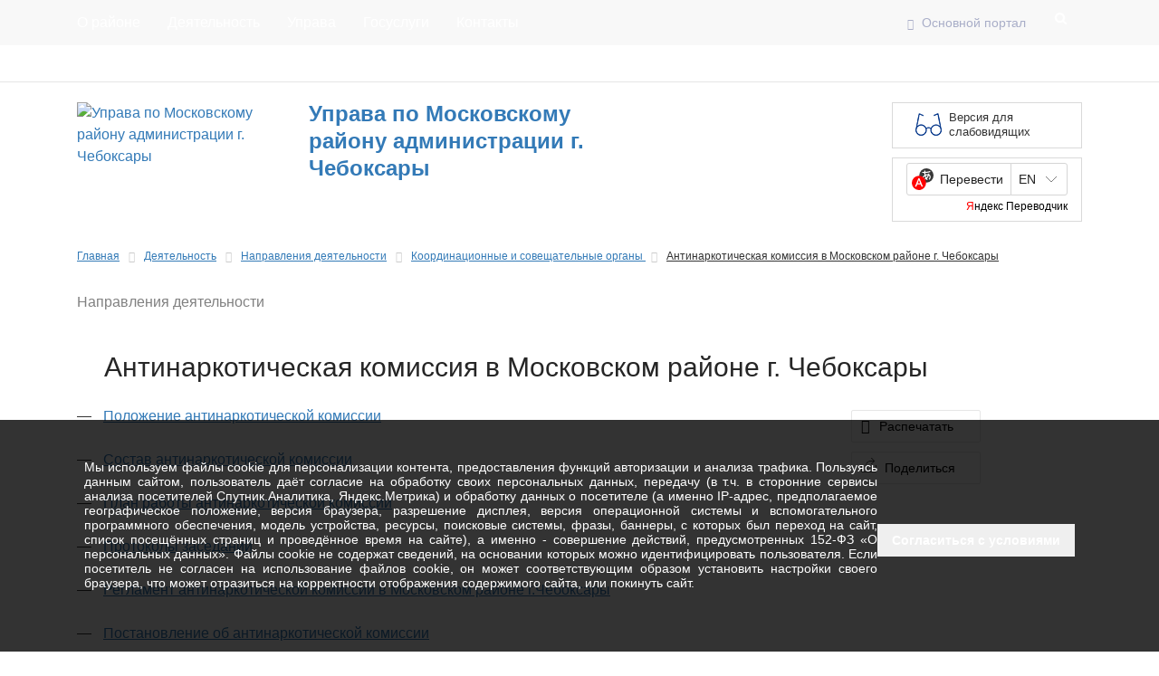

--- FILE ---
content_type: text/html; charset=utf-8
request_url: https://mosk.cap.ru/action/activity/sovechatel-organ/antinarkot-komissi
body_size: 37575
content:


<!DOCTYPE html>
<html>
<head>
    <meta charset="utf-8">
    <meta http-equiv="X-UA-Compatible" content="IE=edge">


        <meta name="viewport" content="width=device-width, initial-scale=1">

    <meta http-equiv="Content-Language" content="ru">
    <meta http-equiv="Content-Type" content="text/html; charset=utf-8" />
    <meta name="description" content="Антинаркотическая комиссия в Московском районе г. Чебоксары - деятельность, направление работы, направление деятельности">
    <meta name="keywords">

    <meta property="og:type" content="website" />
    <meta property="og:locale" content="ru_RU">
    <meta property="og:title" content="Антинаркотическая комиссия в Московском районе г. Чебоксары">
    <meta property="og:description" content="Антинаркотическая комиссия в Московском районе г. Чебоксары - деятельность, направление работы, направление деятельности">
    <meta property="og:url" content="http://mosk.cap.ru">
    <meta property="og:site_name" content="Управа по Московскому району администрации г. Чебоксары">



    

    <title>Антинаркотическая комиссия в Московском районе г. Чебоксары | Управа по Московскому району администрации г. Чебоксары</title>
    <link href="/content/Decor/mosk/logo.jpg" rel="shortcut icon">

    
    

    
    

    
    <link rel="stylesheet" type="text/css" href="/Content/css/print.css" media="print">


    <link href="/bundles/frontend/css?v=HgMJ1383THHArLjMaUXTaliBijByo8N0kRlRL-ABjLI1" rel="stylesheet"/>

    <link rel="stylesheet" type="text/css" href="/Content/thema/sputnik/sputnik.css?ver=3" />

    
        <link rel="stylesheet" type="text/css" href="/content/Decor/mosk/css-mosk.css" />
    

    <script src="/bundles/frontend/js?v=ENc1qiHQCKgzyKYO7RFjdWYiZ0X7Jgq3yc2LbpDtKv41"></script>

    <script src="/bundles/frontend/laptop_js?v=24B5q4E5DLqMztdT91Kvt_CbZPmBWrBzNlUxAtFz6qE1"></script>



    <!-- HTML5 shim and Respond.js for IE8 support of HTML5 elements and media queries -->
    <!-- WARNING: Respond.js doesn't work if you view the page via file:// -->
    <!--[if lt IE 9]>
      <script src="https://oss.maxcdn.com/html5shiv/3.7.3/html5shiv.min.js"></script>
      <script src="https://oss.maxcdn.com/respond/1.4.2/respond.min.js"></script>
    <![endif]-->
</head>

<body style="background:url(/Content/Decor/mosk/bg.jpg) center 0 no-repeat; background-attachment: fixed;">

    <div class="menu-fix navbar navbar-default navbar-fixed-top noprint" role="navigation">
        <div class="container">
            <div class="navbar-header">
                <button type="button" class="navbar-toggle" data-toggle="collapse" data-target=".navbar-collapse">
                    <span class="sr-only">Toggle navigation</span>
                    <span class="icon-bar"></span>
                    <span class="icon-bar"></span>
                    <span class="icon-bar"></span>
                </button>
            </div>
            <div class="navbar-collapse collapse">
                <ul class="nav navbar-nav navbar-left">

                            <li><a  href="/about/info/">О районе</a></li>
                            <li><a class=act href="/action/activity/">Деятельность</a></li>
                            <li><a  href="/administraciya/struktura/">Управа</a></li>
                            <li><a  href="https://www.gosuslugi.ru/">Госуслуги</a></li>
                            <li><a  href="/contacts">Контакты</a></li>
                </ul>
                <ul class="nav navbar-nav navbar-right">
                    <li><a rel="nofollow" href="http://www.cap.ru/" target="_blank" class="arrow_icon">Основной портал</a></li>
                    
                    <li>
                        <div class="search menu_item">
                            <form class="search_form search_form_hide" name="searchfrom" action="/search">
                                <input id="search_focus" class="seacrh_input" type="search" maxlength="50" name="search" placeholder="Поиск по сайту...">
                                <a href="#" class="seacrh_button seacrh_button__hide"></a>
                            </form>
                        </div>
                    </li>
                </ul>
            </div>
        </div>
    </div>

    <div class="cont_wrap">
        <div>
            <div class="menu noprint">
                <div class="container">
                    <div class="menu_wr">
                        <ul class="nav navbar-nav navbar-split">
                                    <li> <a href="/news" class="menu_item">Пресс-центр</a></li>
                                    <li> <a href="/doc/laws/" class="menu_item">Документы</a></li>
                                    <li> <a href="/" class="menu_item">Главная</a></li>
                                    <li> <a href="/appeals/feedback/" class="menu_item">Обращения граждан</a></li>
                        </ul>
                        <div class="soc">
                                                                                        <a class="soc_vk" target="_blank" href="https://vk.com/msk_cheb" title="Вконтакте"></a>
                                                                                                                    <a class="soc_ok" target="_blank" href="https://ok.ru/group/54858804035660" title="Одноклассники"></a>
                                                                                                                                                                    </div>
                    </div>
                </div>
            </div>

            <div class="container">
                <div class="row">
                    <div class="headtext">

                        <div class="head_bg noprint">

                            <div class="col-sm-7">
                                <div class="headtext_wr">
                                        <div class="logo_wr">
                                            <a href="/" class="logo_lk">
                                                <img src="/content/Decor/mosk/logo.jpg" title="Управа по Московскому району администрации г. Чебоксары" alt="Управа по Московскому району администрации г. Чебоксары" />
                                            </a>
                                        </div>

                                    <a href="/" class="headtext_phrase_wr">
                                            <div class="headtext_phrase headtext_phrase_b">
                                                <span>
Управа по Московскому району администрации г. Чебоксары

                                                </span>
                                            </div>
                                    </a>

                                </div>
                            </div>

                                <div class="col-sm-2 text-right">
                                    
                                </div>
                            <div class="col-sm-3 noprint">
                                <div class="">
                                    <div class="spec_bl_wr pull-right">
                                        <a id="spec_bl" href="#" rel="nofollow">Версия для слабовидящих</a>
                                    </div>
                                    <div class="ya-translate pull-right">
                                        <div id="ytWidget"></div>
                                        <script src="https://translate.yandex.net/website-widget/v1/widget.js?widgetId=ytWidget&pageLang=ru&widgetTheme=light&autoMode=false" type="text/javascript"></script>
                                    </div>
                                </div>
                            </div>
                        </div>
                    </div>
                </div>
            </div>
        </div>

        <section class="content">
                <div class="container">
                    <div class="content_inside">
                        


<div class="page page_activities">
    





    <ol class="breadcrumb noprint">
        <li>
            <a href="/">Главная</a>
        </li>

            <li>
                    <a href="/action/activity/" title="Деятельность" target="_self">Деятельность</a>
            </li>
            <li>
                        <a href="/action/activity/" title="Направления деятельности" target="_self">Направления деятельности</a>
            </li>

        
                <li>
                            <a href="/action/activity/sovechatel-organ/" title="Координационные и совещательные органы " target="_self">Координационные и совещательные органы </a>
                </li>
                <li>
                            <span class="last-bread">Антинаркотическая комиссия в Московском районе г. Чебоксары</span>
                </li>
    </ol>

<div class="tb  noprint">
    <div class="news-rubrik ">

        
                        <a class="" href="/action/activity" target="_self">Направления деятельности</a>
    </div>
</div>

    <div class="title">
        <h1>Антинаркотическая комиссия в Московском районе г. Чебоксары</h1>
    </div>

    <div class="activtiti">
            <div class="row">
                <div class="col-md-9">
                    <div class="activtiti-one">
                            <div class="child">
                                        <div class="child_link">
                                                <span>— &nbsp;</span><a href="/action/activity/sovechatel-organ/antinarkot-komissi/pologeni" title="Положение антинаркотической комиссии">Положение антинаркотической комиссии</a>
                                        </div>
                                        <div class="child_link">
                                                <span>— &nbsp;</span><a href="/action/activity/sovechatel-organ/antinarkot-komissi/sostav" title="Состав антинаркотической комиссии">Состав антинаркотической комиссии</a>
                                        </div>
                                        <div class="child_link">
                                                <span>— &nbsp;</span><a href="/action/activity/sovechatel-organ/antinarkot-komissi/plan" title="План работы антинаркотической комиссии">План работы антинаркотической комиссии</a>
                                        </div>
                                        <div class="child_link">
                                                <span>— &nbsp;</span><a href="/action/activity/sovechatel-organ/antinarkot-komissi/protokoli" title="Протоколы заседаний">Протоколы заседаний</a>
                                        </div>
                                        <div class="child_link">
                                                <span>— &nbsp;</span><a href="/action/activity/sovechatel-organ/antinarkot-komissi/reglament-antinarkoticheskoj-komissii-v-moskovskom" title="Регламент антинаркотической комиссии в Московском районе г.Чебоксары">Регламент антинаркотической комиссии в Московском районе г.Чебоксары</a>
                                        </div>
                                        <div class="child_link">
                                                <span>— &nbsp;</span><a href="/action/activity/sovechatel-organ/antinarkot-komissi/postanovlenie-ob-antinarkoticheskoj-komissii" title="Постановление об антинаркотической комиссии">Постановление об антинаркотической комиссии</a>
                                        </div>
                            </div>
                    </div>


                </div>
                <div class="col-md-3">
                    <div class="dop-block">
                        
<div class="print_ver">

    <a  class="btn_print" onClick="window.print()">Распечатать</a>
    
</div>
                        <a class="btn_share" title="Поделиться" href="#">Поделиться</a>
                        <div class="dop-info" style="margin-top:20px;"></div>
                    </div>
                </div>
            </div>
            <!-- Прикрепленные документы (файлы) -->
    <div class="attachfile">
        <h2 class="title_mini">Прикрепленные файлы</h2>
        <div class="attachfile_list">
                    <div class="attachfile_item">
                        <div class="attachfile_item_title">
                            <span class="law_item_file_ext icon-file-powerpoint"></span>
                            Факты и мифы о зависимости от психоактивных веществ
                        </div>

                        <div class="attachfile_item_info">
                            <a target="_blank" class="attachfile_name" href="https://fs01.cap.ru//www21-11/mosk/docs/2021/11/24/3c94bb13-8de8-48c1-bbed-472e3370663f/pav.ppt">Скачать</a>
                            <div> (ppt, &nbsp; 1,34 Mb)</div>
                        </div>
                    </div>
        </div>
    </div>
            <div class="activiti-connect">
                    <div class="row">
                        <div class="col-md-9">
                                                    </div>
                    </div>
            </div>
    </div>
</div>


                    </div>
                </div>
        </section>



        <footer class="footer noprint">
            <div class="container">
                <div class="row">
                    <div class="col-sm-6">
                        <div class="copyright">
                            <div class="copyright_text"><span class="copyright_icon">©</span> 2000 - 2026. Управа по Московскому району администрации г. Чебоксары</div>
                            <div class="copyright_info">
                                <span>При цитировании информации с сайта ссылка на первоисточник обязательна.</span>
                                <div class="error-content">Нашли ошибку в тексте? Выделите её и нажмите <span>Ctrl</span>+<span>Enter</span>.</div>

                            </div>
                        </div>
                        <div class="full_version_off"></div>
                        <div class="counter">
                            <script src='https://pos.gosuslugi.ru/bin/script.min.js'></script> 
<script>Widget("https://pos.gosuslugi.ru/form", 235098)</script>

<!-- Yandex.Metrika informer --> <a href="https://metrika.yandex.ru/stat/?id=90339186&amp;from=informer" target="_blank" rel="nofollow"><img src="https://informer.yandex.ru/informer/90339186/3_1_FFFFFFFF_EFEFEFFF_0_pageviews" style="width:88px; height:31px; border:0;" alt="Яндекс.Метрика" title="Яндекс.Метрика: данные за сегодня (просмотры, визиты и уникальные посетители)" class="ym-advanced-informer" data-cid="90339186" data-lang="ru" /></a> <!-- /Yandex.Metrika informer --> <!-- Yandex.Metrika counter --> <script type="text/javascript" > (function(m,e,t,r,i,k,a){m[i]=m[i]||function(){(m[i].a=m[i].a||[]).push(arguments)}; m[i].l=1*new Date(); for (var j = 0; j < document.scripts.length; j++) {if (document.scripts[j].src === r) { return; }} k=e.createElement(t),a=e.getElementsByTagName(t)[0],k.async=1,k.src=r,a.parentNode.insertBefore(k,a)}) (window, document, "script", "https://mc.yandex.ru/metrika/tag.js", "ym"); ym(90339186, "init", { clickmap:true, trackLinks:true, accurateTrackBounce:true }); </script> <noscript><div><img src="https://mc.yandex.ru/watch/90339186" style="position:absolute; left:-9999px;" alt="" /></div></noscript> <!-- /Yandex.Metrika counter -->

<script type="text/javascript">
       (function(d, t, p) {
           var j = d.createElement(t); j.async = true; j.type = "text/javascript";
           j.src = ("https:" == p ? "https:" : "http:") + "//stat.sputnik.ru/cnt.js";
           var s = d.getElementsByTagName(t)[0]; s.parentNode.insertBefore(j, s);
       })(document, "script", document.location.protocol);
    </script>

<meta 
	name="sputnik-verification" 
	content="HV6Ka8ncJygCLsNI"
/>

<span id="sputnik-informer"></span>
                        </div>

                    </div>
                    <div class="col-sm-6">
                        <div class="contact">
                                <address class="contact_text"><span>Адрес:&nbsp;</span><a href="/contacts">428015, г. Чебоксары, Московский пр., 33а</a></address>
                                                            <div class="contact_text"><span>Режим&nbsp;работы:&nbsp;</span>8.00 - 17.00, перерыв 12.00 - 13.00</div>
                                                            <div class="contact_text"><span>Телефон организации (Приемная):&nbsp;</span> (8352) 45-22-55</div>
                                                                                                                    <div class="contact_text"><span>Факс:&nbsp;</span> (8352) 45-22-55</div>
                                                            <div class="contact_text"><span>E-mail:&nbsp;</span><a href="mailto:mosk@cap.ru" title="mosk@cap.ru">mosk@cap.ru</a> </div>
                        </div>


                    </div>
                </div>
            </div>
        </footer>
	
<div id="cookieInformation" class="d_none">
    <div class="container">
        <div class="cookie_block">
            <div>
                <p>
                    Мы используем файлы cookie для персонализации контента, предоставления функций авторизации и анализа
                    трафика.
                    Пользуясь данным сайтом, пользователь даёт согласие на обработку своих персональных данных, передачу (в т.ч.
                    в сторонние сервисы анализа посетителей Спутник.Аналитика, Яндекс.Метрика) и обработку данных о посетителе
                    (а именно IP-адрес, предполагаемое географическое положение, версия браузера, разрешение дисплея, версия
                    операционной системы и вспомогательного программного обеспечения, модель устройства, ресурсы, поисковые
                    системы, фразы, баннеры, с которых был переход на сайт, список посещённых страниц и проведённое время на
                    сайте), а именно - совершение действий, предусмотренных 152-ФЗ «О персональных данных». Файлы cookie не
                    содержат сведений, на основании которых можно идентифицировать пользователя. Если посетитель не согласен на
                    использование файлов cookie, он может соответствующим образом установить настройки своего браузера, что
                    может отразиться на корректности отображения содержимого сайта, или покинуть сайт.
                </p>
            </div>
            <div class="cookie__action">
                <button id="jsCookieInformationAgreeBtn" class="btn sub" type="button" data-action="agree">
                    <span class="button__content">Согласиться с условиями</span>
                </button>
            </div>
        </div>
    </div>
</div>
<!---->
<style>
    .cookie_block {
        display: flex;
        align-items: center;
        gap: 20px;
        padding: 8px;
    }
    @media(max-width: 980px) {
        .cookie_block {
            flex-direction: column;
            align-items: flex-start;
            gap: 10px;
        }
    }
    .cookie_block p {
        font-size: 14px;
        text-align: justify;
    }
    #cookieInformation {
        position: fixed;
        bottom: 0;
        left: 0;
        right: 0;
        z-index: 9999;
        /**/
        padding: 36px 0px;
        /**/
        font-size: 16px;
        line-height: 16.94px;
        color: white;
        /**/
        background-color: rgba(0,0,0,0.8);
    }
    @media(max-width: 580px) {
        #cookieInformation {
            padding: 0;
        }
    }

    .cookie__action {
        margin-top: 9px;
        text-wrap: nowrap;
    }
</style>



    </div>
    

<div id="modale" class="modal fade" data-show="false">
    <div class="modal-dialog">
        <div class="modal-content">
<form action="/section_builder/Page/SendErrorContent" enctype="multipart/form-data" method="post">                <div class="modal-header">
                    <button type="button" class="close" data-dismiss="modal" aria-hidden="true">×</button>
                    <h4 class="modal-title"></h4>
                </div>
                <div class="modal-body">
                    <div class="form-group">
                        <label for="feed_text">Комментарий для администратора(необязательно):</label>
                        <textarea class="form-control" name="message" rows="7" id="feed_text"></textarea>
                    </div>
                </div>
                <input id="errorcontent" type="hidden" name="errorcontent" />
                <input id="email" type="email" name="email" style="display: none;" value="" />
                <input type="hidden" id="recaptcha2-v3" name="recaptcha2-v3" />
                <div class="modal-footer">

                </div>
</form>        </div>
    </div>
</div>



	<script src="/Content/plugins/jquery/jquery.cookie.js" type="text/javascript"></script>
    <script>
        var SiteId = "mosk";

        //-- mt fixed header --//
        $(document).ready(function (e) { mtHeaderFunction(); });
        $(window).resize(function (e) { mtHeaderFunction(); });
        let mtHeaderFunction = () => {
            const topHeight = $('.menu-fix').innerHeight();
            if (topHeight > 0) {
                $('.cont_wrap').css('margin-top', topHeight);
            }
        }
    </script>
        



    <!-- скрипт портала обратной связи -->
    <style>
        @charset "UTF-8";#js-show-iframe-wrapper{position:relative;display:flex;align-items:center;justify-content:center;width:100%;min-width:293px;max-width:100%;background:linear-gradient(138.4deg,#38bafe 26.49%,#2d73bc 79.45%);color:#fff;cursor:pointer}#js-show-iframe-wrapper .pos-banner-fluid *{box-sizing:border-box}#js-show-iframe-wrapper .pos-banner-fluid .pos-banner-btn_2{display:block;width:195px;min-height:56px;font-size:18px;line-height:24px;cursor:pointer;background:#0d4cd3;color:#fff;border:none;border-radius:8px;outline:0}#js-show-iframe-wrapper .pos-banner-fluid .pos-banner-btn_2:hover{background:#1d5deb}#js-show-iframe-wrapper .pos-banner-fluid .pos-banner-btn_2:focus{background:#2a63ad}#js-show-iframe-wrapper .pos-banner-fluid .pos-banner-btn_2:active{background:#2a63ad}@-webkit-keyframes fadeInFromNone{0%{display:none;opacity:0}1%{display:block;opacity:0}100%{display:block;opacity:1}}@keyframes fadeInFromNone{0%{display:none;opacity:0}1%{display:block;opacity:0}100%{display:block;opacity:1}}@font-face{font-family:LatoWebLight;src:url(https://pos.gosuslugi.ru/bin/fonts/Lato/fonts/Lato-Light.woff2) format("woff2"),url(https://pos.gosuslugi.ru/bin/fonts/Lato/fonts/Lato-Light.woff) format("woff"),url(https://pos.gosuslugi.ru/bin/fonts/Lato/fonts/Lato-Light.ttf) format("truetype");font-style:normal;font-weight:400}@font-face{font-family:LatoWeb;src:url(https://pos.gosuslugi.ru/bin/fonts/Lato/fonts/Lato-Regular.woff2) format("woff2"),url(https://pos.gosuslugi.ru/bin/fonts/Lato/fonts/Lato-Regular.woff) format("woff"),url(https://pos.gosuslugi.ru/bin/fonts/Lato/fonts/Lato-Regular.ttf) format("truetype");font-style:normal;font-weight:400}@font-face{font-family:LatoWebBold;src:url(https://pos.gosuslugi.ru/bin/fonts/Lato/fonts/Lato-Bold.woff2) format("woff2"),url(https://pos.gosuslugi.ru/bin/fonts/Lato/fonts/Lato-Bold.woff) format("woff"),url(https://pos.gosuslugi.ru/bin/fonts/Lato/fonts/Lato-Bold.ttf) format("truetype");font-style:normal;font-weight:400}#js-show-iframe-wrapper .bf-1{position:relative;display:grid;width:100%;max-width:1060px;font-family:LatoWeb,sans-serif;box-sizing:border-box;grid-template-columns:var(--pos-banner-fluid-1__grid-template-columns);grid-template-rows:var(--pos-banner-fluid-1__grid-template-rows)}#js-show-iframe-wrapper .bf-1__decor{grid-column:var(--pos-banner-fluid-1__decor-grid-column);grid-row:var(--pos-banner-fluid-1__decor-grid-row);padding:var(--pos-banner-fluid-1__decor-padding);background:url(https://pos.gosuslugi.ru/bin/banner-fluid/1/banner-fluid-bg-1.svg) var(--pos-banner-fluid-1__decor-bg-position) no-repeat;background-size:var(--pos-banner-fluid-1__decor-bg-size)}#js-show-iframe-wrapper .bf-1__logo-wrap{display:flex;flex-direction:column;align-items:flex-end}#js-show-iframe-wrapper .bf-1__logo{width:128px}#js-show-iframe-wrapper .bf-1__slogan{font-family:LatoWebBold,sans-serif;font-size:var(--pos-banner-fluid-1__slogan-font-size);line-height:var(--pos-banner-fluid-1__slogan-line-height)}#js-show-iframe-wrapper .bf-1__content{padding:var(--pos-banner-fluid-1__content-padding)}#js-show-iframe-wrapper .bf-1__description{display:flex;flex-direction:column;margin-bottom:24px}#js-show-iframe-wrapper .bf-1__text{margin-bottom:12px;font-size:24px;line-height:32px;font-family:LatoWebBold,sans-serif}#js-show-iframe-wrapper .bf-1__text_small{margin-bottom:0;font-size:16px;line-height:24px;font-family:LatoWeb,sans-serif}#js-show-iframe-wrapper .bf-1__btn-wrap{display:flex;align-items:center;justify-content:center}
    </style>    
    <script>
        try {
        "use strict"; var root = document.documentElement, banner = document.getElementById("js-show-iframe-wrapper"); function displayWindowSize() { var e = banner.offsetWidth; e <= 500 && (root.style.setProperty("--pos-banner-fluid-1__grid-template-columns", "100%"), root.style.setProperty("--pos-banner-fluid-1__grid-template-rows", "310px auto"), root.style.setProperty("--pos-banner-fluid-1__decor-grid-column", "initial"), root.style.setProperty("--pos-banner-fluid-1__decor-grid-row", "initial"), root.style.setProperty("--pos-banner-fluid-1__decor-padding", "30px 30px 0 30px"), root.style.setProperty("--pos-banner-fluid-1__decor-bg-position", "center calc(100% - 10px)"), root.style.setProperty("--pos-banner-fluid-1__decor-bg-size", "75% 75%"), root.style.setProperty("--pos-banner-fluid-1__content-padding", "0 30px 30px 30px"), root.style.setProperty("--pos-banner-fluid-1__slogan-font-size", "24px"), root.style.setProperty("--pos-banner-fluid-1__slogan-line-height", "32px")), e > 500 && e <= 800 && (root.style.setProperty("--pos-banner-fluid-1__grid-template-columns", "min-content 1fr"), root.style.setProperty("--pos-banner-fluid-1__grid-template-rows", "100%"), root.style.setProperty("--pos-banner-fluid-1__decor-grid-column", "2"), root.style.setProperty("--pos-banner-fluid-1__decor-grid-row", "1"), root.style.setProperty("--pos-banner-fluid-1__decor-padding", "30px 30px 30px 0"), root.style.setProperty("--pos-banner-fluid-1__decor-bg-position", "calc(30% - 10px) calc(72% - 2px)"), root.style.setProperty("--pos-banner-fluid-1__decor-bg-size", "calc(23% + 150px)"), root.style.setProperty("--pos-banner-fluid-1__content-padding", "30px"), root.style.setProperty("--pos-banner-fluid-1__slogan-font-size", "24px"), root.style.setProperty("--pos-banner-fluid-1__slogan-line-height", "32px")), e > 800 && e <= 1020 && (root.style.setProperty("--pos-banner-fluid-1__grid-template-columns", "min-content 1fr"), root.style.setProperty("--pos-banner-fluid-1__grid-template-rows", "100%"), root.style.setProperty("--pos-banner-fluid-1__decor-grid-column", "2"), root.style.setProperty("--pos-banner-fluid-1__decor-grid-row", "1"), root.style.setProperty("--pos-banner-fluid-1__decor-padding", "30px 30px 30px 0"), root.style.setProperty("--pos-banner-fluid-1__decor-bg-position", "calc(38% - 50px) calc(6% - 0px)"), root.style.setProperty("--pos-banner-fluid-1__decor-bg-size", "420px"), root.style.setProperty("--pos-banner-fluid-1__content-padding", "30px"), root.style.setProperty("--pos-banner-fluid-1__slogan-font-size", "32px"), root.style.setProperty("--pos-banner-fluid-1__slogan-line-height", "40px")), e > 1020 && (root.style.setProperty("--pos-banner-fluid-1__grid-template-columns", "min-content 1fr"), root.style.setProperty("--pos-banner-fluid-1__grid-template-rows", "100%"), root.style.setProperty("--pos-banner-fluid-1__decor-grid-column", "2"), root.style.setProperty("--pos-banner-fluid-1__decor-grid-row", "1"), root.style.setProperty("--pos-banner-fluid-1__decor-padding", "30px 30px 30px 0"), root.style.setProperty("--pos-banner-fluid-1__decor-bg-position", "calc(30% - 28px) calc(0% - 40px)"), root.style.setProperty("--pos-banner-fluid-1__decor-bg-size", "620px"), root.style.setProperty("--pos-banner-fluid-1__content-padding", "30px"), root.style.setProperty("--pos-banner-fluid-1__slogan-font-size", "32px"), root.style.setProperty("--pos-banner-fluid-1__slogan-line-height", "40px")) } displayWindowSize(); var resizeListener = window.addEventListener("resize", displayWindowSize); window.onunload = function () { window.removeEventListener("resize", resizeListener) };
        } catch (e) {/*ignore*/ }

        var root = document.documentElement;//, banner = document.getElementsByClassName("js-show-iframe-wrapper");

        document.addEventListener("DOMContentLoaded", () => {
            let widgets = document.querySelectorAll(".js-show-iframe-wrapper");
            if (widgets.length > 0) {
                widgets.forEach(x => Widget(x))
            }
        });

        function Widget(item) {
            //const ACTION_ID = 'js-show-iframe-wrapper';
            const BLOCK_ACTION_CLASS = 'pos-block-action';

            //let fz59 = isFz59 ? 'true' : 'false';
            let src = 'https://pos.gosuslugi.ru/form?opaId=' + 235098 + '&fz59=false';

            let div = document.createElement('div');
            let header = document.createElement('header');
            let overlay = document.createElement('div');
            let body = document.getElementsByTagName('body')[0];

            //  css
            div.style.background = 'white';
            div.style.position = 'fixed';
            div.style.maxWidth = '620px';
            div.style.maxHeight = '768px';
            div.style.margin = 'auto';
            div.style.top = '0';
            div.style.bottom = '0';
            div.style.left = '0';
            div.style.right = '0';
            div.style.zIndex = '999999999';

            overlay.style.position = 'fixed';
            overlay.style.zIndex = '999999998';
            overlay.style.width = '100%';
            overlay.style.height = '100%';
            overlay.style.top = '0';
            overlay.style.left = '0';
            overlay.style.backgroundColor = 'rgba(0,0,0,.3)';

            // attr
            div.setAttribute('id', 'js-iframe-wrapper');
            overlay.setAttribute('id', 'js-iframe-overlay');
            let iframe = document.createElement('iframe');

            iframe.style.width = '100%';
            iframe.style.height = '100%';
            iframe.style.border = '0';

            iframe.setAttribute('src', src);
            iframe.setAttribute('id', 'js-iframe-widget');
            iframe.referrerPolicy = 'unsafe-url';

            div.appendChild(iframe);
            header.innerHTML = 'Новое обращение';

            function destroy() {
                let body = document.getElementsByTagName('body')[0];
                let wOverlay = document.getElementById('js-iframe-overlay');
                let wWrapper = document.getElementById('js-iframe-wrapper');
                wWrapper && body.removeChild(wWrapper);
                wOverlay && body.removeChild(wOverlay);
            }

            function create() {
                body.appendChild(div);
                body.appendChild(overlay);
            }

            function closeWidget() {
                destroy();
            }

            function showWidget() {
                create();
            }

            const openWidgetBtn = item;

            if (openWidgetBtn) {

                openWidgetBtn.addEventListener('click', function (e) {

                    e.preventDefault();
                    showWidget();
                });

                openWidgetBtn.addEventListener('touchend', function (e) {

                    if (!item.classList.contains(BLOCK_ACTION_CLASS)) {
                        showWidget();
                    } else {
                        setTimeout(function () {
                            item.classList.remove(BLOCK_ACTION_CLASS);
                        }, 0);
                    }
                });

                openWidgetBtn.addEventListener('touchmove', function (e) {
                    item.classList.add(BLOCK_ACTION_CLASS); // предотвращаем экшен при скролле на лаптопах
                });
            }
            window.addEventListener('message', function (event) {
                if (event.data.close) {
                    closeWidget();
                }
            }, false);

            // переопределяем слоган
            (function overrideSlogan() {
                const posBanner = item;
                const posButton = posBanner.querySelector('.pos-banner-btn_2');

                if (posBanner) {
                    const sloganTag = posBanner.querySelector('.bf-1__slogan') || posBanner.querySelector('.bf-2__slogan');

                    if (sloganTag) {
                        sloganTag.innerHTML = 'Решаем вместе';
                    }

                    if (posButton) {
                        posButton.innerHTML = 'Сообщить о проблеме';
                        posButton.style.width = '240px';
                    }
                }

            })();
        }
    </script>
    
</body>
</html>
<style>
    /* .chuvashia100 {
        display: block;
        margin-top: -18px;
    }*/

    .spec_bl_wr {
        margin-top: -18px;
    }

    #spec_bl {
        display: inline-block;
        min-width: 210px;
        max-width: 210px;
        border: 1px solid #d9d9d9;
        padding: 8px 0 9px 15px;
        color: #333;
        font-size: 13px;
        text-align: left;
        line-height: 16px;
        background-color: #fff;
    }

    .ya-translate {
        display: inline-block;
        margin-top: 10px;
        margin-bottom: 15px;
        min-width: 210px;
        max-width: 210px;
        border: 1px solid #d9d9d9;
        background-color: #fff;
        width: 210px;
        padding: 5px 15px;
    }
</style>

--- FILE ---
content_type: text/javascript; charset=utf-8
request_url: https://mosk.cap.ru/bundles/frontend/laptop_js?v=24B5q4E5DLqMztdT91Kvt_CbZPmBWrBzNlUxAtFz6qE1
body_size: 14326
content:
function conv_size(n){return fsizekb=n/1024,fsizemb=fsizekb/1024,fsizegb=fsizemb/1024,fsizetb=fsizegb/1024,fsize=fsizekb<=1024?fsizekb.toFixed(3)+" кб":fsizekb>=1024&&fsizemb<=1024?fsizemb.toFixed(3)+" мб":fsizemb>=1024&&fsizegb<=1024?fsizegb.toFixed(3)+" гб":fsizetb.toFixed(3)+" тб"}function DisabledInputMeny(n){n.hasClass("active")?n.next("input").prop("disabled",!1):n.next("input").prop("disabled",!0);n.find("input").val("")}function DisabledInputOne(n){n.hasClass("activet")?n.next("input").prop("disabled",!1):n.next("input").prop("disabled",!0);n.next("input").val("")}function clear_modal(){if($(".modal-dialog")){var r=$(".modal"),t=$(".modal .modal-title"),n=$(".modal .modal-body"),i=$(".modal .modal-footer");t.empty();n.find("p").replaceWith("");n.find("i").replaceWith("");i.empty()}}function Confirm(n,t,i){var u;if($(".modal-dialog")){clear_modal();var e=$(".modal"),o=$(".modal .modal-title"),r=$(".modal .modal-body"),s=$(".modal .modal-footer"),f=$("<button/>",{id:"modal-btn-ok","class":"btn btn-danger",value:"errorcontent-btn",type:"submit",name:"action"}).append("Отправить");f.click(function(){$("form input[required]").removeAttr("required");Object.trigger("click")});u=$("<button/>",{id:"modal-btn-no","class":"btn btn-default"}).append("Нет");u.click(function(){$(".modal").modal("toggle")});o.append(n);r.append("<p>"+t+"<\/p>");r.append("<i>"+i+"<\/i>");$("#errorcontent").val(i);try{r.find("#feed_text").prop("disabled",!1)}catch(h){}s.append(f).append(u);e.modal("toggle")}}function ShowMisprintModal(n,t,i){if($(".modal-dialog"))try{clear_modal();var u=$(".modal"),f=$(".modal .modal-title"),r=$(".modal .modal-body"),e=r.find("#feed_text"),c=$(".modal .modal-footer"),o=function(o){if(!o.temp){f.append(n);e.prop("disabled",!0);r.append("<p class='alert alert-danger'>Форма не доступна, т.к. этот ip добавлен в лист блокировки. Необходимо обратиться к администратору.<\/p>");u.modal("toggle");return}if(o.added&&!o.finished){f.append(n);e.prop("disabled",!0);r.append("<p class='alert alert-danger'>Форма временно не доступна, т.к. с вашего IP-адреса замечена подозрительная активность. Попробуйте ещё раз через некоторое время.<\/p>");u.modal("toggle");return}Confirm(n,t,i)},s=function(){try{Confirm(n,t,i)}catch(r){console.log(r)}};SendAjax("/services/getinsecureuser/",{},o,s)}catch(h){console.log(h)}}function RequiredEmail(){$("#feed_email").change(function(){$("#feed_email").val()!==""&&$("#feed_email").prop("required",!0);$("#feed_email").val()===""&&$("input[name=AnswerType]:checked").val()==="paper"&&$("#feed_email").prop("required",!1)})}function PhGall(){$(".swipebox").swipebox()}function ShowShare(n){var t=n.offset().top+20,i=n.offset().left;CreateMaskForShare();CreateSharePanel(t,i)}function CreateMaskForShare(){$(document.body).html($(document.body).html()+"<div style='position:absolute;top:0;left:0;width:100%;height:100%;z-index:9999;background-color:transparent' id='mask-for-share'><\/div>")}function CreateSharePanel(n,t){var i="<div style='position:absolute;top:"+n+"px;left:"+t+"px;text-align:left' id='share-container'><img src='/Content/img/TypeSite/share-arrow.png' alt='' style='margin-bottom:-13px;margin-left:10px'><div style='border:1px solid #d9d9d9;background-color:white;padding:9px;overflow:hidden'><script src=\"https://yastatic.net/es5-shims/0.0.2/es5-shims.min.js\"><\/script><script src=\"https://yastatic.net/share2/share.js\"><\/script><div class=\"ya-share2\" data-services=\"collections,vkontakte,odnoklassniki,moimir,telegram\"><\/div><\/div><\/div>";$("#mask-for-share").html(i)}function BuildMap(){function n(){var n=new ymaps.Map("map",{center:[55.55,47.1],zoom:8,controls:[]},{searchControlProvider:"yandex#search"}),t;n.controls.add("zoomControl");n.behaviors.disable("scrollZoom");$(".fil_item").each(function(){var u=$(this).attr("data-x"),f=$(this).attr("data-y"),e=$(this).attr("data-title"),o=$(this).attr("data-address"),s=$(this).attr("data-phone"),r=$(this).attr("data-email"),h=$(this).attr("data-web"),c=$(this).attr("data-text").toString(),i=new ymaps.Placemark([u,f],{},{preset:"islands#circleDotIcon",iconColor:"#e04e86"});n.geoObjects.add(i);t=i;i.events.add("click",function(){$(".org_title").text(e);$(".org_address span.address").text(o);$(".org_address span.phone").text(s);$(".org_address .mail").text(r);$(".org_address .mail").attr("href","mailto:"+r);$(".org_address .url").text(h);$(".org_address .org_text").empty();$(".org_address .org_text").append(c);$("#orgs_info_show").css("visibility","visible");t.options.unset("preset").set({preset:"islands#circleDotIcon",iconColor:"#e04e86"});i.options.unset("preset").set({preset:"islands#redDotIconWithCaption",iconColor:"#343993"});t=i})})}ymaps.ready(n)}function UrlPage(){var n=location.href,t=n.split("?");return t[0]}function getUrlVars(){return window.location.href.slice(window.location.href.indexOf("?")).split(/[&?]{1}[\w\d]+=/)}function SearchWork(){function n(){console.log("search form");$('form[name="searchfrom"]').trigger("submit")}$(".seacrh_button__hide").click(function(t){var i=$(".search_form .seacrh_input").val();i===""?document.getElementById("search_focus").focus():n();t.preventDefault()});$(".search_form .seacrh_input").focusout(function(){$(".search.menu_item").removeClass("act")});$(".search_form .seacrh_input").focus(function(){$(".search.menu_item").addClass("act");$(".menu-fix").addClass("hov_el")});$(".menu-fix a.act").length>0&&$(".menu-fix").addClass("hov_el");$("#InputSearch,#search_input").keydown(function(t){t.keyCode===13&&(n(),t.preventDefault())});$(".search_form,.search_wrap").submit(function(t){n();t.preventDefault()})}function CaruselSlide(n){var r=n.find(".carousel-inner"),e=r.attr("data-count"),u=[],i=$("<div/>",{"class":"item active"}),o=$(".carousel-inner>div").length,f,t;if(e<o){for(f=0,n.find(".carousel-inner>div").each(function(n){u[n]=$(this);var t=$(this).outerHeight();t>f&&(f=t)}),t=0;t<u.length;t++)i.append(u[t]),(t+1)%e==0&&t!==0&&(r.append(i),i=$("<div/>",{"class":"item"}));r.append(i);n.find(".item:last-child").text()===""&&n.find(".item:last-child").remove();n.carousel({interval:6500});n.find(".next").click(function(t){n.carousel("next");t.preventDefault()});n.find(".prev").click(function(t){n.carousel("prev");t.preventDefault()})}else n.find("nav").hide()}function Coords(n,t,i,r,u,f){ymaps.ready(function(){i===""&&(i="Название организации");r===""&&(r="Описание организации");var e=new ymaps.Map("map",{center:[t,n],zoom:u});e.controls.add("zoomControl",{top:5});myPlacemark=new ymaps.Placemark([t,n],{balloonContentHeader:i,balloonContentBody:r,hintContent:i},{hasBalloon:!1});e.geoObjects.add(myPlacemark);$("ymaps.ymaps-map").css({height:f+"px",width:"inherit"})})}function SendAjax(n,t,i,r,u,f){u=u||!1;f=f||{};try{var e=CreateJsObject(t,f,u);$.ajax({url:n,data:e,type:"POST"}).done(function(n){if(n.status===!0){i!==null&&i(n);return}r!==null&&(r(n),console.log(n));return}).fail(function(n,t){console.log(n+", "+t);r!==null&&r()}).always(function(){})}catch(o){console.log("Ошибка отправки данных, "+o);r!==null&&r()}}function CreateJsObject(n,t,i){return{Data:n,Param:t,Encoded:i}}$(document).ready(function(){var n=$(".modal"),t=$(".modal .modal-title"),i=$(".modal .modal-body"),r=$(".modal .modal-footer");$(".menu-fix").length>0&&$(".menu-fix a").hover(function(){$(".menu-fix").addClass("hov_el");$(this).mouseout(function(){$(".menu-fix").removeClass("hov_el");$(".menu-fix a.act").length>0&&$(".menu-fix").addClass("hov_el")})});$(".soc").length>0&&$(".soc a").hover(function(){$(".soc").addClass("soc-act");$(this).mouseout(function(){$(".soc").removeClass("soc-act")})});$(".show_answer").click(function(n){n.preventDefault();$(this).parent().parent().find(".review_answer_it").toggleClass("show_answer_bl");$(this).parent().parent().find(".review_answer_it").hasClass("show_answer_bl")?$(this).text("Свернуть ответ"):$(this).text("Показать ответ")});$(".js_insta_gallery").each(function(){var n=$(this),t=$(this).attr("data-url");$.ajax({url:"/Services/GetInstaGlava/",type:"POST",data:{url:t},success:function(t){for(var u=JSON.parse(t).graphql.user.edge_owner_to_timeline_media.edges,f=$("<div/>",{"class":"row"}),i=0;i<u.length;i++){if(i>3)break;var r=u[i],o=r.node.thumbnail_resources[4].src,s=r.node.edge_media_to_caption.edges[0].node.text,e=$("<div/>",{"class":"col-md-3 col-sm-6"}),h=$("<a/>",{href:"https://www.instagram.com/p/"+r.node.shortcode,"class":"insta_post",title:s,style:"background-image:url("+o+")"});e.append(h);f.append(e)}n.append(f)},error:function(){console.log("error");n.hide()}})});document.onkeydown=function(n){if(n.ctrlKey&&n.keyCode===13){var t="";window.getSelection?t=window.getSelection():document.getSelection?t=document.getSelection():document.selection&&(t=document.selection.createRange().text);ShowMisprintModal("Орфографическая ошибка","Сообщить об ошибке администратору сайта?",t)}};$(document).on("click","#mask-for-share",null,function(){document.body.removeChild(document.getElementById("mask-for-share"))});$(".rewiew_dopadres").length>0&&($(".rewiew_dopadres").hide(),RequiredEmail(),$("input[name=AnswerType]").change(function(){RequiredEmail();$("input[name=AnswerType]:checked").val()==="paper"?($(".rewiew_dopadres").show(),$("#DopAdres").parent().find("label").addClass("redstar"),$("#DopAdres").prop("required",!0),$("#feed_email").prop("required",!1),$("#feed_email").parent().find("label").removeClass("redstar")):($(".rewiew_dopadres").hide(),$("#DopAdres").parent().find("label").removeClass("redstar"),$("#DopAdres").prop("required",!1),$("#feed_email").prop("required",!0),$("#feed_email").parent().find("label").addClass("redstar"))}));$(":input[required]:visible").parent().find("label").addClass("redstar");$("form").submit(function(){var n=!0;return $("input[type=file][max-size]").each(function(){if(typeof this.files[0]!="undefined"){var t=parseInt($(this).attr("max-size"),10),i=this.files[0].size;return n=t>i,n||alert("Прикрепленный файл должен быть не больше "+conv_size(t)),n}}),n});$("#myTabs a:first").tab("show");$(".media_all_wr .view_all").attr("href",$("#myTabs a:first").attr("href"));$("#myTabs .tab_l a").click(function(n){n.preventDefault();$(this).tab("show");var t=$(this).attr("href");$(".media_all_wr .view_all").attr("href",t)});$(".out_links_wr").length>0&&$(".out_links_wr").find("span").length>0&&$(".out_links_wr").show();$("body").on("click",".btn_share",function(n){n.preventDefault();ShowShare($(this))});if($(".seacrh_button__hide").length>0&&SearchWork(),$(".search_wrap").length>0&&SearchWork(),$(".ling_img_on").length>0&&$(".ling_img_on").each(function(){CaruselSlide($(this))}),$("input,textarea").each(function(){$(this).attr("required")&&$(this).parent().find("label").addClass("redstar")}),$(".fil_list").length>0&&BuildMap(),$("iframe.video-gallery").length>0&&$("iframe.video-gallery").each(function(){$(this).wrap("<div class='video-gallery-wr'>")}),$(".slider_pager_on").length>0&&($(".slider_pager_on").carousel({interval:6500}),$(".slider_pager_on").each(function(){var t=$(this),n=0;$(this).find(".item").each(function(){var t=$(this).outerHeight();t>n&&(n=t)});t.find(".item").css("min-height",n)})),$(".slider_arr_pager_on").length>0&&$(".slider_arr_pager_on").each(function(){var n=$(this);n.carousel({interval:6500});n.find(".next").click(function(t){n.carousel("next");t.preventDefault()});n.find(".prev").click(function(t){n.carousel("prev");t.preventDefault()})}),$("#Vote_all").length>0){$("#Vote_all").on("click","div.OneAnswer",function(){$(this).toggleClass("activet").siblings("div.OneAnswer").removeClass("activet");$(this).parent().find(".OneAnswer").each(function(){DisabledInputOne($(this))})});$("#Vote_all").on("click","div.MenyAnswer",function(){$(this).toggleClass("active");$(this).parent().find(".MenyAnswer").each(function(){DisabledInputMeny($(this))})});$("#Vote_all").on("click","a.quiz",function(n){var i,t,u,r;return n.preventDefault(),i="",t=$(this).closest("div.VoteSee"),t.find("div[class*='active']").length>0?(t.find("div[class*='active']").each(function(){$(this).attr("value")&&(i=i+$(this).attr("value")+"|")}),u=$(this).attr("vote-id"),r=t.find(".vote_hisans").val(),(i.length>0||r!=="")&&$.ajax({url:"/Services/Votedo/",type:"POST",data:{id:u,Answer:i,Hisanswer:r},success:function(){location.reload()}}).done(function(n){n===!1&&alert("Произошла ошибка");History.pushState(null,document.title,location.href);loadPage(location.href)}).fail(function(){console.log("error")}),t.find("a").remove(),t.toggleClass("VoteSee")):alert("Выберите один из вариантов голосования"),!1})}$(".select_choice .input-group-addon").click(function(){$(this).parent().find("input").trigger("focus")});$(".spot-act a").each(function(){var n=window.location.href,t=this.href;n===t&&$(this).addClass("act")});$("div").is(".news_exist")||$(".event-title-news").css({display:"none",height:"0"});$(".input-group-addon").click(function(){$(this).siblings("input").click()});$(".list_files").hide();$("#uploadFile").click(function(){$("input#upload").click()});$(".file_attach").find("input:file").change(function(){var i=$(this)[0].files[0],r=i.name,t=i.size,n;t>1e6?(n=t/1e6,n=n.toFixed(1)+" mb"):t>1024?(n=t/1e3,n=n.toFixed(1)+" kb"):n=t+" b";$(".list_files").fadeIn();$(".list_files p").text(r+" ("+n+")")});$(".review_answer").hide();$(".review_qt").each(function(){$(this).click(function(){$(this).siblings().toggle()})});$(".show_original").length>0&&$(".show_original").swipebox();$("#close_map_info").click(function(){$("#orgs_info_show").css("visibility","hidden")});$(".photo-gallery").on("load",function(){$(this).contents().find(".remove_on_front").remove()});$(".video-gallery").on("load",function(){$(this).contents().find(".remove_on_front").remove()})});$.extend({getUrlVarsSpot:function(){for(var t=[],n,r=window.location.href.slice(window.location.href.indexOf("?")+1).split("&"),i=0;i<r.length;i++)n=r[i].split("="),t.push(n[0]),t[n[0]]=n[1];return t},getUrlVarSpot:function(n){return $.getUrlVarsSpot()[n]}})